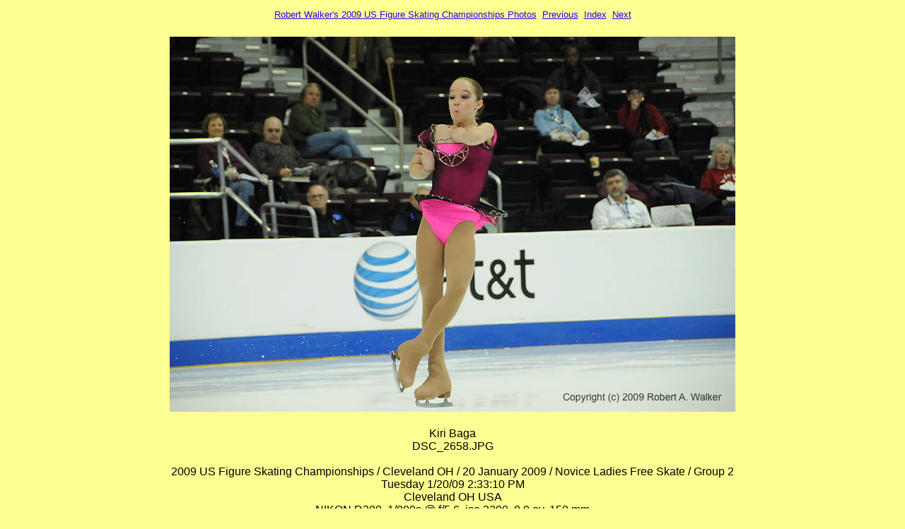

--- FILE ---
content_type: text/html; charset=UTF-8
request_url: https://www.cs.kent.edu/~walker/photos/09-01-18_USNationals/09-01-20d-NLF/group2/images/page20.html
body_size: 1214
content:
<!DOCTYPE HTML PUBLIC "-//W3C//DTD HTML 4.01//EN" "http://www.w3.org/TR/1999/REC-html401-19991224/strict.dtd">
<html lang="en">
<head>
  <meta http-equiv="content-type" content="text/html; charset=utf-8">
  <meta name="generator" content="Photo Mechanic (www.camerabits.com)">
  <title>DSC_2658</title>
  <link rel="stylesheet" href="../styles.css" type="text/css">
</head>
<body>
<div style="align:center">
<p id=cb_link><a href="http://www.cs.kent.edu/~walker/photos/09-01-18_USNationals/">Robert Walker's 2009 US Figure Skating Championships Photos</a>&nbsp;&nbsp;<a href="page19.html">Previous</a>&nbsp;&nbsp;<a href="../index.html">Index</a>&nbsp;&nbsp;<a href="page21.html">Next</a></p>
<table border="0" width="100%" cellspacing="10" cellpadding="0">
  <tr>
    <td id=cb_caption align="center">
      <img id="cb_frame" src="DSC_2658.JPG" alt="DSC_2658.JPG" width="800" height="531">
      <br><br>Kiri Baga<br>DSC_2658.JPG<br><br>2009 US Figure Skating Championships / Cleveland OH / 20 January 2009 / Novice Ladies Free Skate / Group 2<br>Tuesday 1/20/09 2:33:10 PM<br>Cleveland OH USA<br>NIKON D300, 1/800s @ f/5.6, iso 3200, 0.0 ev, 150 mm
    </td>
  </tr>
</table>
</div>
</body>
</html>


--- FILE ---
content_type: text/css
request_url: https://www.cs.kent.edu/~walker/photos/09-01-18_USNationals/09-01-20d-NLF/group2/styles.css
body_size: 1017
content:
BODY {
        font-family:"Arial", sans-serif; font-size: 12pt;
        background-color:#fcff91;
        color:#000000
}

#cb_title {
        font-family:"Arial Rounded MT Bold", sans-serif; font-size: 14pt;
        text-align:center;
        color:#000000
}

#cb_title2 {
        font-family:"Arial", sans-serif; font-size: 12pt;
        text-align:center;
        color:#000000
}

#cb_caption {
        font-family:"Arial", sans-serif; font-size: 12pt;
        text-align:center;
        color:#000000
}

#cb_link {
        font-family:"Arial", sans-serif; font-size: 10pt;
        text-align:center;
        color:#2300ff
}

#cb_thumb {
        border:0px solid #ffffff;
}

#cb_frame {
        border:0px solid #ffffff;
}

A:link {
        font-family:"Arial", sans-serif; font-size: 10pt;
        color:#2300ff
}

A:visited {
        font-family:"Arial", sans-serif; font-size: 10pt;
        color:#8e0040
}

A:active, A:hover {
        font-family:"Arial", sans-serif; font-size: 10pt;
        color:#8e0040
}
